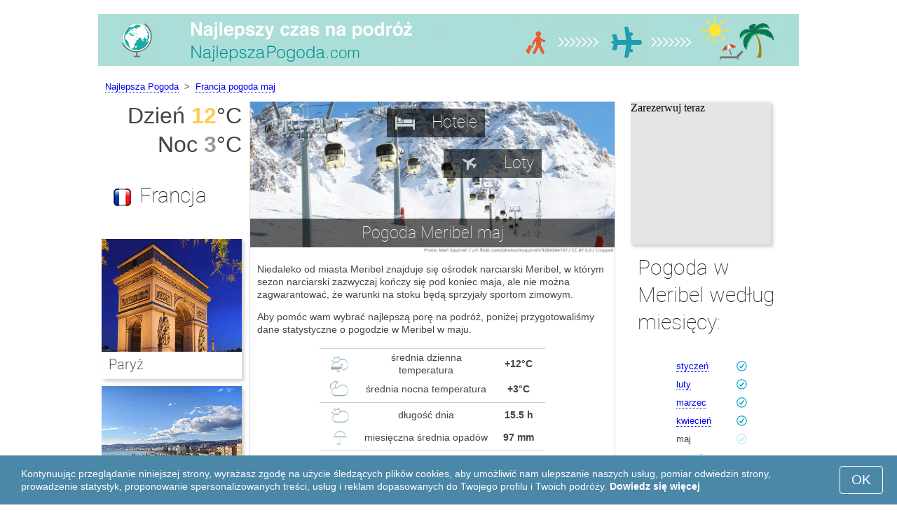

--- FILE ---
content_type: text/html; charset=UTF-8
request_url: https://www.najlepszapogoda.com/Meribel/maj/
body_size: 7500
content:
<!DOCTYPE html>
<html lang="pl">
<head>
<meta charset="utf-8">
<meta name="robots" content="INDEX, FOLLOW">
<meta name="description" content="Pogoda Meribel maj - ski resorts Meribel - End of the season. Klimat w Meribel. Pogoda na wypoczynek przez cały rok. Najlepsze kierunki podróży">
<meta name="keywords" content="Pogoda Meribel maj - ski resorts Meribel - End of the season. Klimat w Meribel. Temperatura powietrza w Meribel w maju, Najlepsze cele podróży, Sezon turystyczny, Najlepsze kierunki podróży, nocna temperatura, dzienna temperatura, najpopularniejsze kraje, najlepszapogoda, rekordy klimatyczne">
<meta name="viewport" content="width=device-width, initial-scale=1">
<meta name="format-detection" content="telephone=no">
<link rel="icon" href="/favicon.ico" type="image/x-icon">
<link rel="shortcut icon" href="/favicon.ico" type="image/x-icon">
<link href="/style.css" rel="stylesheet" type="text/css">
<title>Pogoda Meribel maj - ski resorts Meribel - End of the season</title>
<script>
document.createElement('figure');
document.createElement('figcaption');
function show_desc() {
    document.getElementById("cont_desc").style.display='inline';
    document.getElementById("contlink_desc").style.display='none';
}
function shownext(i)
{
	document.getElementById("cont_"+i).style.display='block';
	document.getElementById("contlink_"+i).style.display='none';
	var blazy = new Blazy();
}
function iTH() {
	var getdiv = document.getElementById('instaphoto').getBoundingClientRect();
	var getH = getdiv.bottom - getdiv.top;
	if (getH > 0) {document.getElementById('instatitle').style.height = (getH/5) + 'px';}
}    
</script>

<script async src="https://pagead2.googlesyndication.com/pagead/js/adsbygoogle.js?client=ca-pub-3723179082420254"
     crossorigin="anonymous"></script>

</head>
<body onload="var blazy = new Blazy(); iTH();">
<script>
function set_cookie (name,value){
	var cookie_date = new Date (); 
	cookie_date.setTime (cookie_date.getTime() + 31536000000);
	document.cookie = name+"="+value+"; expires="+cookie_date.toGMTString()+"; path=/; domain=najlepszapogoda.com";
	document.getElementById('cookiebanner').style.display = 'none';
}
</script>
<div id="cookiebanner" style="position: fixed;bottom: 0;left: 0;right: 0;z-index: 2;color:#fff;">
        <div class="disclaimer" >
            <p>Kontynuując przeglądanie niniejszej strony, wyrażasz zgodę na użycie śledzących plików cookies, aby umożliwić nam ulepszanie naszych usług, pomiar odwiedzin strony, prowadzenie statystyk, proponowanie spersonalizowanych treści, usług i reklam dopasowanych do Twojego profilu i Twoich podróży. <a style="color:#fff;font-weight: 600;border: none;text-decoration: none;" href="https://www.najlepszapogoda.com/cookie-policy.html">Dowiedz się więcej</a></p>
            <button class="yescookie" onclick="set_cookie('acceptcookies','yes');">OK</button>
        </div>
</div>
<header id="header">
    <a style="border: 0;" href="/" title="Najlepsza Pogoda"><img class="logo" alt="Najlepsza Pogoda" title="Najlepsza Pogoda" src="/files/najlepszapogoda.jpg" /></a>		
</header>
<nav>
<p style="margin-left:1em;"><a href="/" title="Pogoda">Najlepsza Pogoda</a>&nbsp;&nbsp;&gt;&nbsp;&nbsp;<a href="/Francja/maj/">Francja pogoda maj</a></p>    		
</nav>
<div id="main">
    <article id="central">
		<div id="instaphoto"><img class="instaimg" alt="Meribel" title="Meribel" src="/img/instaphoto/Meribel.jpg" /><div id="instahotel" onmouseover="" style="cursor: pointer;" onclick="window.open('https://www.najlepszapogoda.com/go/aHR0cHM6Ly93d3cuYm9va2luZy5jb20vc2VhcmNocmVzdWx0cy5lbi5odG1sP2FpZD03OTcxNzMyJmNpdHk9LTE0NTEwMTY/');return false;"><img src="/img/hotel.png" alt="Hotele" /><p>Hotele</p></div><div id="instafly" onmouseover="" style="cursor: pointer;" onclick="window.open('https://www.najlepszapogoda.com/go/aHR0cHM6Ly9jbGsudHJhZGVkb3VibGVyLmNvbS9jbGljaz9wPTIzMjEwOCZhPTMwODE2MDImZz0yMTExMzkwOCZ1cmw9aHR0cHM6Ly93d3cuc2t5c2Nhbm5lci5wbC9haXJwb3J0cy9jbWYvY2hhbWJlcnktYWlycG9ydC5odG1s/');return false;"><img src="/img/plane.png" alt="Loty" /><p>Loty</p></div>
			<div id="instatitle"><h1 style="margin:0;color:white;vertical-align: middle;display: table-cell;">Pogoda Meribel maj</h1></div></div><img src="/img/photo-info/Meribel-info.jpg" style="width:100%;display:block;" /><p>Niedaleko od miasta Meribel znajduje się ośrodek narciarski Meribel, w którym sezon narciarski zazwyczaj kończy się pod koniec maja, ale nie można zagwarantować, że warunki na stoku będą sprzyjały sportom zimowym.</p><p>Aby pomóc wam wybrać najlepszą porę na podróż, poniżej przygotowaliśmy dane statystyczne o pogodzie w Meribel w maju.</p>        <script>
			document.getElementById('cont_desc').style.display='none';
			document.getElementById('contlink_desc').style.display='inline';
        </script>
<table border="0" align="center">
				<tr><td colspan="3" style="border-bottom:#CCC solid 1px;"></td></tr><tr align="center"><td width="18%"><img align="center" alt="dzienna temperatura" title="dzienna temperatura" src="/files/day_temperature.png" height="28"></td><td width="58%">średnia dzienna temperatura</td><td width="24%"><b>+12&deg;C</b></td></tr><tr align="center"><td width="18%"><img align="center" alt="nocna temperatura" title="nocna temperatura" src="/files/night_temperature.png" height="28"></td><td width="58%">średnia nocna temperatura</td><td width="24%"><b>+3&deg;C</b></td></tr><tr><td colspan="3" style="border-bottom:#CCC solid 1px;"></td></tr><tr align="center"><td width="18%"><img align="center" alt="długość dnia" title="długość dnia" src="/files/day_length.png" height="28"></td><td width="58%">długość dnia</td><td width="24%"><b>15.5 h</b></td></tr><tr align="center"><td width="18%"><img align="center" alt="miesięczna średnia opadów" title="miesięczna średnia opadów" src="/files/rain.png" height="28"></td><td width="58%">miesięczna średnia opadów</td><td width="24%"><b>97 mm</b></td></tr><tr><td colspan="3" style="border-bottom:#CCC solid 1px;"></td></tr></table>
            <p><a href="#best">Najlepsze kierunki podróży w maju</a></p>
            <div id="AdsG1"></div>
            <br style="clear:both"><h2>Temperatura powietrza w Meribel</h2>
			<canvas id="temp_day" width="400" height="400"></canvas>
            <p>Na przestrzeni maja warunki pogodowe przedstawiają się następująco: średnia dzienna temperatura w Meribel sięga +12&deg;C, a nocna spada do +3&deg;C.</p><a name="best"></a><p><a target="_blank" href="https://www.najlepszapogoda.com/go/aHR0cHM6Ly93d3cuYm9va2luZy5jb20vc2VhcmNocmVzdWx0cy5lbi5odG1sP2FpZD03OTcxNzMyJmNpdHk9LTE0NTEwMTY/">Najlepsze hotele w Meribel</a></p><p><a target="_blank" href="https://www.najlepszapogoda.com/go/aHR0cHM6Ly9jbGsudHJhZGVkb3VibGVyLmNvbS9jbGljaz9wPTIzMjEwOCZhPTMwODE2MDImZz0yMTExMzkwOCZ1cmw9aHR0cHM6Ly93d3cuc2t5c2Nhbm5lci5wbC9haXJwb3J0cy9jbWYvY2hhbWJlcnktYWlycG9ydC5odG1s/">Tanie loty do Meribel</a></p><h2 style="clear:both;">Najlepsze ośrodki narciarskie w maju:</h2><figure><a href="/Mayrhofen/maj/"><img class="b-lazy" src="/img/instaphoto-small/no-photo.jpg" data-src="/img/instaphoto-small/Mayrhofen.jpg" alt="" /></a>
						<figcaption><p><a class="quad_city" href="/Mayrhofen/maj/">Mayrhofen</a><br />Austria</p></figcaption></figure><figure><a href="/Prutz/maj/"><img class="b-lazy" src="/img/instaphoto-small/no-photo.jpg" data-src="/img/instaphoto-small/Prutz.jpg" alt="" /></a>
						<figcaption><p><a class="quad_city" href="/Prutz/maj/">Prutz</a><br />Austria</p></figcaption></figure><figure><a href="/Saalbach-Hinterglemm/maj/"><img class="b-lazy" src="/img/instaphoto-small/no-photo.jpg" data-src="/img/instaphoto-small/Saalbach-Hinterglemm.jpg" alt="" /></a>
						<figcaption><p><a class="quad_city" href="/Saalbach-Hinterglemm/maj/">Saalbach-Hinterglemm</a><br />Austria</p></figcaption></figure><figure><a href="/Schrocken/maj/"><img class="b-lazy" src="/img/instaphoto-small/no-photo.jpg" data-src="/img/instaphoto-small/Schrocken.jpg" alt="" /></a>
						<figcaption><p><a class="quad_city" href="/Schrocken/maj/">Schrocken</a><br />Austria</p></figcaption></figure><figure><a href="/Umhausen/maj/"><img class="b-lazy" src="/img/instaphoto-small/no-photo.jpg" data-src="/img/instaphoto-small/Umhausen.jpg" alt="" /></a>
						<figcaption><p><a class="quad_city" href="/Umhausen/maj/">Umhausen</a><br />Austria</p></figcaption></figure><figure><a href="/Zell-am-Ziller/maj/"><img class="b-lazy" src="/img/instaphoto-small/no-photo.jpg" data-src="/img/instaphoto-small/Zell-am-Ziller.jpg" alt="" /></a>
						<figcaption><p><a class="quad_city" href="/Zell-am-Ziller/maj/">Zell am Ziller</a><br />Austria</p></figcaption></figure><br style="clear:both">
								<div id="contlink_6" class="link" onclick="javascript:shownext(6);">+ Więcej</div>
								<div id="cont_6" style="display:block;" >
								<script>
								document.getElementById("cont_6").style.display="none";
								document.getElementById("contlink_6").style.display="block";
								</script><figure><a href="/Val-Gardena/maj/"><img class="b-lazy" src="/img/instaphoto-small/no-photo.jpg" data-src="/img/instaphoto-small/Val-Gardena.jpg" alt="" /></a>
						<figcaption><p><a class="quad_city" href="/Val-Gardena/maj/">Val Gardena</a><br />Włochy</p></figcaption></figure><figure><a href="/Arosa/maj/"><img class="b-lazy" src="/img/instaphoto-small/no-photo.jpg" data-src="/img/instaphoto-small/Arosa.jpg" alt="" /></a>
						<figcaption><p><a class="quad_city" href="/Arosa/maj/">Arosa</a><br />Szwajcaria</p></figcaption></figure><figure><a href="/Samnaun/maj/"><img class="b-lazy" src="/img/instaphoto-small/no-photo.jpg" data-src="/img/instaphoto-small/Samnaun.jpg" alt="" /></a>
						<figcaption><p><a class="quad_city" href="/Samnaun/maj/">Samnaun</a><br />Szwajcaria</p></figcaption></figure><figure><a href="/St-Moritz/maj/"><img class="b-lazy" src="/img/instaphoto-small/no-photo.jpg" data-src="/img/instaphoto-small/St-Moritz.jpg" alt="" /></a>
						<figcaption><p><a class="quad_city" href="/St-Moritz/maj/">St Moritz</a><br />Szwajcaria</p></figcaption></figure><figure><a href="/Jenbach/maj/"><img class="b-lazy" src="/img/instaphoto-small/no-photo.jpg" data-src="/img/instaphoto-small/Jenbach.jpg" alt="" /></a>
						<figcaption><p><a class="quad_city" href="/Jenbach/maj/">Jenbach</a><br />Austria</p></figcaption></figure><figure><a href="/Partenen/maj/"><img class="b-lazy" src="/img/instaphoto-small/no-photo.jpg" data-src="/img/instaphoto-small/Partenen.jpg" alt="" /></a>
						<figcaption><p><a class="quad_city" href="/Partenen/maj/">Partenen</a><br />Austria</p></figcaption></figure></div><br style="clear:both"><h2>Długość dnia</h2><p>Długość dnia w Meribel w maju wynosi 15.5 godziny.</p><p><a href="#mostpop">Najlepsze cele podróży na świecie</a></p><a id="sea"></a><div id="AdsG2"></div><p><a href="#bymonths">Pogoda w Meribel według miesięcy</a></p><br style="clear:both"><h2>Opady</h2><div id="osadki"></div><p>Jeżeli chodzi o opady, to średnia miesięczna suma w maju wynosi 97 mm &mdash; przy tym poziomie czasem może być konieczna zmiana planów na dany dzień.</p><div style="margin:0.3em 0.6em;padding:1em;border-radius:1em;background-color:#eee;">#&nbsp;<a href="/Osrodki-narciarskie-Europa/maj/">Ośrodki narciarskie Europa</a></div><div style="margin:0.3em 0.6em;padding:1em;border-radius:1em;background-color:#eee;">#&nbsp;<a href="/Osrodki-narciarskie-Alpy/maj/">Ośrodki narciarskie Alpy</a></div><div style="margin:0.3em 0.6em;padding:1em;border-radius:1em;background-color:#eee;">#&nbsp;<a href="/Osrodki-narciarskie-Francja/maj/">Ośrodki narciarskie Francja</a></div><div style="margin:0.3em 0.6em;padding:1em;border-radius:1em;background-color:#eee;">#&nbsp;<a href="/Alpy-Francuskie/maj/">Alpy Francuskie</a></div><div style="margin:0.3em 0.6em;padding:1em;border-radius:1em;background-color:#eee;">#&nbsp;<a href="/Trzy-Doliny/maj/">Trzy Doliny</a></div><div style="margin:0.3em 0.6em;padding:1em;border-radius:1em;background-color:#eee;">#&nbsp;<a href="/Sabaudia/maj/">Sabaudia</a></div>        <p style="clear:both">&nbsp;</p>
    </article>
    <aside id="left">
		<div id="informer1">
		<p>Dzień&nbsp;<font style="color:rgba(255, 205, 86, 1);font-weight:600;">12</font>&deg;C</p><p>Noc&nbsp;<font style="color:rgba(0, 0, 0, 0.4);font-weight:600;">3</font>&deg;C</p>		</div>
<p class="head2"><img style="vertical-align: middle;margin:0.4em;" src="/img/France_smallflag.bmp" />Francja</p><figure><a href="/Paryz/maj/"><img class="b-lazy" src="/img/instaphoto-small/no-photo.jpg" data-src="/img/instaphoto-small/Paris.jpg" style="float:right;border:0;" width="100%" /></a>
				<figcaption><p><a class="quad_city" href="/Paryz/maj/">Paryż</a></p></figcaption></figure><figure><a href="/Nicea/maj/"><img class="b-lazy" src="/img/instaphoto-small/no-photo.jpg" data-src="/img/instaphoto-small/Nice.jpg" style="float:right;border:0;" width="100%" /></a>
				<figcaption><p><a class="quad_city" href="/Nicea/maj/">Nicea</a></p></figcaption></figure><figure><a href="/Cannes/maj/"><img class="b-lazy" src="/img/instaphoto-small/no-photo.jpg" data-src="/img/instaphoto-small/Cannes.jpg" style="float:right;border:0;" width="100%" /></a>
				<figcaption><p><a class="quad_city" href="/Cannes/maj/">Cannes</a></p></figcaption></figure><figure><a href="/Marsylia/maj/"><img class="b-lazy" src="/img/instaphoto-small/no-photo.jpg" data-src="/img/instaphoto-small/Marseille.jpg" style="float:right;border:0;" width="100%" /></a>
				<figcaption><p><a class="quad_city" href="/Marsylia/maj/">Marsylia</a></p></figcaption></figure><br style="clear:both"><a id="mostpop"></a>
        <div id="AdsG3"></div>
        <p class="head2">6 najlepszych miejsc na świecie</p><figure><a href="/Londyn/maj/"><img class="b-lazy" src="/img/instaphoto-small/no-photo.jpg" data-src="/img/instaphoto-small/London.jpg" style="float:right;border:0;" width="100%" /></a>
			<figcaption><p><a class="quad_city" href="/Londyn/maj/">Londyn</a><br /><a class="quad_counry" href="/Wielka-Brytania/maj/">Wielka Brytania</a></p></figcaption></figure><figure><a href="/Rzym/maj/"><img class="b-lazy" src="/img/instaphoto-small/no-photo.jpg" data-src="/img/instaphoto-small/Rome.jpg" style="float:right;border:0;" width="100%" /></a>
			<figcaption><p><a class="quad_city" href="/Rzym/maj/">Rzym</a><br /><a class="quad_counry" href="/Wlochy/maj/">Włochy</a></p></figcaption></figure><figure><a href="/Stambul/maj/"><img class="b-lazy" src="/img/instaphoto-small/no-photo.jpg" data-src="/img/instaphoto-small/Istanbul.jpg" style="float:right;border:0;" width="100%" /></a>
			<figcaption><p><a class="quad_city" href="/Stambul/maj/">Stambuł</a><br /><a class="quad_counry" href="/Turcja/maj/">Turcja</a></p></figcaption></figure><figure><a href="/Dubaj/maj/"><img class="b-lazy" src="/img/instaphoto-small/no-photo.jpg" data-src="/img/instaphoto-small/Dubai.jpg" style="float:right;border:0;" width="100%" /></a>
			<figcaption><p><a class="quad_city" href="/Dubaj/maj/">Dubaj</a><br /><a class="quad_counry" href="/Zjednoczone-Emiraty-Arabskie/maj/">Zjednoczone Emiraty Arabskie</a></p></figcaption></figure><figure><a href="/Wenecja/maj/"><img class="b-lazy" src="/img/instaphoto-small/no-photo.jpg" data-src="/img/instaphoto-small/Venice.jpg" style="float:right;border:0;" width="100%" /></a>
			<figcaption><p><a class="quad_city" href="/Wenecja/maj/">Wenecja</a><br /><a class="quad_counry" href="/Wlochy/maj/">Włochy</a></p></figcaption></figure><figure><a href="/Barcelona/maj/"><img class="b-lazy" src="/img/instaphoto-small/no-photo.jpg" data-src="/img/instaphoto-small/Barcelona.jpg" style="float:right;border:0;" width="100%" /></a>
			<figcaption><p><a class="quad_city" href="/Barcelona/maj/">Barcelona</a><br /><a class="quad_counry" href="/Hiszpania/maj/">Hiszpania</a></p></figcaption></figure>        <p><a href="#best">Najlepsze cele podróży</a></p>
    </aside>
		
    <aside id="right">
        <a id="bymonths"></a>
<ins class="bookingaff" data-aid="2304696" data-target_aid="2304696" data-prod="banner" data-width="200" data-height="200" data-lang="pl"><a href="https://www.booking.com/searchresults.en.html?aid=2304696&city=-1451016">Booking.com</a></ins>
            <script type="text/javascript">
                (function(d, sc, u) {var s = d.createElement(sc), p = d.getElementsByTagName(sc)[0];s.type ="text/javascript";s.async = true;s.src = u + "?v=" + (+new Date());p.parentNode.insertBefore(s,p);})(document, "script", "//aff.bstatic.com/static/affiliate_base/js/flexiproduct.js");
            </script><p class="head2">Pogoda w Meribel według miesięcy:</p>
        <table cellpadding="4" border="0" align="center"><tr><td><a href="/Meribel/styczen/">styczeń</a></td><td></td><td><img class="tick" src="/img/ski-season.png"></td><td></td></tr><tr><td><a href="/Meribel/luty/">luty</a></td><td></td><td><img class="tick" src="/img/ski-season.png"></td><td></td></tr><tr><td><a href="/Meribel/marzec/">marzec</a></td><td></td><td><img class="tick" src="/img/ski-season.png"></td><td></td></tr><tr><td><a href="/Meribel/kwiecien/">kwiecień</a></td><td></td><td><img class="tick" src="/img/ski-season.png"></td><td></td></tr><tr><td>maj</td><td></td><td><img class="tick" src="/img/ski-subseason.png"></td><td></td></tr><tr><td><a href="/Meribel/czerwiec/">czerwiec</a></td><td></td><td></td><td></td></tr><tr><td><a href="/Meribel/lipiec/">lipiec</a></td><td></td><td></td><td></td></tr><tr><td><a href="/Meribel/sierpnien/">sierpnień</a></td><td></td><td></td><td></td></tr><tr><td><a href="/Meribel/wrzesien/">wrzesień</a></td><td></td><td></td><td></td></tr><tr><td><a href="/Meribel/pazdziernik/">październik</a></td><td></td><td></td><td></td></tr><tr><td><a href="/Meribel/listopad/">listopad</a></td><td></td><td><img class="tick" src="/img/ski-subseason.png"></td><td></td></tr><tr><td><a href="/Meribel/grudzien/">grudzień</a></td><td></td><td><img class="tick" src="/img/ski-season.png"></td><td></td></tr></table><p><img class="tick" src="/img/ski-season.png"> - Sezon narciarski</p><div id="AdsG4"></div>
        <br style="clear:both"><p class="head2">Najpopularniejsze <br />kraje: </p>
        <nav><p style="float:none;"><img class="flag b-lazy" src="/img/1px.png" data-src="/img/Italy_smallflag.bmp" alt="Wlochy" /><a href="/Wlochy/" title="Włochy">Włochy</a></p><p style="float:none;"><img class="flag b-lazy" src="/img/1px.png" data-src="/img/Austria_smallflag.bmp" alt="Austria" /><a href="/Austria/" title="Austria">Austria</a></p><p style="float:none;"><img class="flag b-lazy" src="/img/1px.png" data-src="/img/Germany_smallflag.bmp" alt="Niemcy" /><a href="/Niemcy/" title="Niemcy">Niemcy</a></p><p style="float:none;"><img class="flag b-lazy" src="/img/1px.png" data-src="/img/Ukraine_smallflag.bmp" alt="Ukraina" /><a href="/Ukraina/" title="Ukraina">Ukraina</a></p><p style="float:none;"><img class="flag b-lazy" src="/img/1px.png" data-src="/img/Spain_smallflag.bmp" alt="Hiszpania" /><a href="/Hiszpania/" title="Hiszpania">Hiszpania</a></p><p style="float:none;"><img class="flag b-lazy" src="/img/1px.png" data-src="/img/Switzerland_smallflag.bmp" alt="Szwajcaria" /><a href="/Szwajcaria/" title="Szwajcaria">Szwajcaria</a></p><p style="float:none;"><img class="flag b-lazy" src="/img/1px.png" data-src="/img/United-Kingdom_smallflag.bmp" alt="Wielka-Brytania" /><a href="/Wielka-Brytania/" title="Wielka Brytania">Wielka Brytania</a></p><p style="float:none;"><img class="flag b-lazy" src="/img/1px.png" data-src="/img/Mexico_smallflag.bmp" alt="Meksyk" /><a href="/Meksyk/" title="Meksyk">Meksyk</a></p><p style="float:none;"><img class="flag b-lazy" src="/img/1px.png" data-src="/img/Turkey_smallflag.bmp" alt="Turcja" /><a href="/Turcja/" title="Turcja">Turcja</a></p><p style="float:none;"><img class="flag b-lazy" src="/img/1px.png" data-src="/img/Egypt_smallflag.bmp" alt="Egipt" /><a href="/Egipt/" title="Egipt">Egipt</a></p></nav><nav style="float:left;"><p style="float:none;"><img class="flag b-lazy" src="/img/1px.png" data-src="/img/Greece_smallflag.bmp" alt="Grecja" /><a href="/Grecja/" title="Grecja">Grecja</a></p><p style="float:none;"><img class="flag b-lazy" src="/img/1px.png" data-src="/img/Thailand_smallflag.bmp" alt="Tajlandia" /><a href="/Tajlandia/" title="Tajlandia">Tajlandia</a></p><p style="float:none;"><img class="flag b-lazy" src="/img/1px.png" data-src="/img/Poland_smallflag.bmp" alt="Polska" /><a href="/Polska/" title="Polska">Polska</a></p><p style="float:none;"><img class="flag b-lazy" src="/img/1px.png" data-src="/img/Israel_smallflag.bmp" alt="Izrael" /><a href="/Izrael/" title="Izrael">Izrael</a></p><p style="float:none;"><img class="flag b-lazy" src="/img/1px.png" data-src="/img/Russia_smallflag.bmp" alt="Rosja" /><a href="/Rosja/" title="Rosja">Rosja</a></p><p style="float:none;"><img class="flag b-lazy" src="/img/1px.png" data-src="/img/Argentina_smallflag.bmp" alt="Argentyna" /><a href="/Argentyna/" title="Argentyna">Argentyna</a></p><p style="float:none;"><img class="flag b-lazy" src="/img/1px.png" data-src="/img/Sri-Lanka_smallflag.bmp" alt="Sri-Lanka" /><a href="/Sri-Lanka/" title="Sri Lanka">Sri Lanka</a></p><p style="float:none;"><img class="flag b-lazy" src="/img/1px.png" data-src="/img/China_smallflag.bmp" alt="Chiny" /><a href="/Chiny/" title="Chiny">Chiny</a></p><p style="float:none;"><img class="flag b-lazy" src="/img/1px.png" data-src="/img/Bulgaria_smallflag.bmp" alt="Bulgaria" /><a href="/Bulgaria/" title="Bułgaria">Bułgaria</a></p><p style="float:none;"><img class="flag b-lazy" src="/img/1px.png" data-src="/img/Norway_smallflag.bmp" alt="Norwegia" /><a href="/Norwegia/" title="Norwegia">Norwegia</a></p></nav>
    <p style="text-align: center;"><a href="https://www.najlepszapogoda.com/#countrylist">Wszystkie kraje</a></p>        <footer id="footer">
            <p>&copy; NajlepszaPogoda.com, 2023. Wszelkie prawa zastrzeżone, jeżeli nie zaznaczono inaczej. Wszelkie informacje przedstawione na stronie mają charakter informacyjny. Nie ponosimy odpowiedzielności za jakiekolwiek szkody wynikłe z użytkowania serwisu.</p>							
        </footer>
        <p><a href="#mostpop">Najlepsze cele podróży na świecie</a></p>
      </aside>
</div>

<script type="text/javascript" src="https://www.najlepszapogoda.com/Chart.min.js"></script>		
<script type="text/javascript" src="https://www.najlepszapogoda.com/chartjs-plugin-datalabels.min.js"></script>		

<script type="text/javascript">
// global: digits on the bar
Chart.defaults.global.plugins.datalabels.anchor = 'end';
Chart.defaults.global.plugins.datalabels.align = 'end';
// about Day teperatures
var temp_day = document.getElementById("temp_day").getContext("2d");
var 	DayDataFirst = [0, 0, 2, 6, 12, 17, 19, 19, 16, 11, 5, 1],
	DayDataSecond = [-7, -7, -5, -1, 3, 7, 9, 9, 7, 3, -2, -6],
	DayLabelFirst = "Dzień",
	DayLabelSecond = "Noc",
	DayLabels = ["styczeń", "luty", "marzec", "kwiecień", "maj", "czerwiec", "lipiec", "sierpnień", "wrzesień", "październik", "listopad", "grudzień"],
	suggestedMin = -10,
	suggestedMax = 25,
	backgroundFirst = ["rgba(255, 230, 176, 0.6)", "rgba(255, 230, 176, 0.6)", "rgba(255, 230, 176, 0.6)", "rgba(255, 230, 176, 0.6)", "rgba(255, 205, 86, 0.7)", "rgba(255, 230, 176, 0.6)", "rgba(255, 230, 176, 0.6)", "rgba(255, 230, 176, 0.6)", "rgba(255, 230, 176, 0.6)", "rgba(255, 230, 176, 0.6)", "rgba(255, 230, 176, 0.6)", "rgba(255, 230, 176, 0.6)"],
	backgroundSecond = ["rgba(0, 0, 0, 0.1)", "rgba(0, 0, 0, 0.1)", "rgba(0, 0, 0, 0.1)", "rgba(0, 0, 0, 0.1)", "rgba(0, 0, 0, 0.4)", "rgba(0, 0, 0, 0.1)", "rgba(0, 0, 0, 0.1)", "rgba(0, 0, 0, 0.1)", "rgba(0, 0, 0, 0.1)", "rgba(0, 0, 0, 0.1)", "rgba(0, 0, 0, 0.1)", "rgba(0, 0, 0, 0.1)"];
var dataFirst = {
	borderColor: 'rgba(255, 205, 86, 1)',
	backgroundColor: backgroundFirst,
	label: DayLabelFirst,
	data: DayDataFirst,
  fill: false };
var dataSecond = {
  borderColor: 'rgba(0, 0, 0, 0.4)',
  backgroundColor: backgroundSecond,
	label: DayLabelSecond,
	data: DayDataSecond,
  fill: false };
var DayData = {
	labels: DayLabels,
	datasets: [dataFirst, dataSecond]
};
var chartOptions= {
	elements: {
		line: {
			cubicInterpolationMode: 'monotone'
		}
	},
	scales: {
		xAxes: [{
			gridLines: {
				display : false
			}
		}],
		yAxes: [{
			ticks: {
				suggestedMin: suggestedMin,
				suggestedMax: suggestedMax
			}
		}]

	},
	legend: { display: true, labels: { display: false } },
	animation: { duration: 0 },
	hover: { animationDuration: 0 },
	responsiveAnimationDuration: 0
};
var lineChart = new Chart(temp_day, {
    type: 'bar',
    data: DayData,
    options: chartOptions
});
</script>

<script type="text/javascript">

// about Sunny hours
var Sunny_data = {
  labels: [
			'Słońce',
			'Chmury'
  ],
  datasets: [
    {
      data: [0,15.5 ],
      backgroundColor: [
				'rgba(255, 205, 86, 1)',
				'rgba(0, 0, 0, 0.1)'
      ]
    }]
};
var SunnyChart = new Chart(document.getElementById('sunny'), {
  type: 'doughnut',
  data: Sunny_data,
  options: {
		cutoutPercentage: 93,
  	responsive: true,
        legend: { display: false },
        labels: { display: false },
        plugins: { datalabels: { display: false }}
  }
});
Chart.pluginService.register({
  beforeDraw: function(chart) {
    var width = SunnyChart.chart.width,
        height = SunnyChart.chart.height,
        ctx = SunnyChart.chart.ctx;
    ctx.restore();
    var fontSize = (height / 114).toFixed(2);
    ctx.font = fontSize + "em 'Roboto-Thin', sans-serif";
    ctx.textBaseline = "middle";
    var text = "0% Słońce",
        textX = Math.round((width - ctx.measureText(text).width) / 2),
        textY = height / 2;
    ctx.fillText(text, textX, textY);
    ctx.save();
  }
});
</script><script src="/blazy-mini.js"></script>
<script async="async" src="//pagead2.googlesyndication.com/pagead/js/adsbygoogle.js"></script>
<script>
(adsbygoogle=window.adsbygoogle||[]).requestNonPersonalizedAds=0;document.getElementById('AdsG1').innerHTML += " <!-- AdsG1 --> <ins class='adsbygoogle' style='display:block; text-align:center;' data-ad-layout='in-article' data-ad-format='fluid' data-ad-client='ca-pub-3723179082420254' data-ad-slot='4397686646'></ins>";(adsbygoogle = window.adsbygoogle || []).push({});
document.getElementById('AdsG2').innerHTML += " <!-- AdsG2 --> <ins class='adsbygoogle' style='display:block; text-align:center;' data-ad-layout='in-article' data-ad-format='fluid' data-ad-client='ca-pub-3723179082420254' data-ad-slot='7311624597'></ins>";(adsbygoogle = window.adsbygoogle || []).push({});
document.getElementById('AdsG3').innerHTML += " <!-- AdsG3 --> <ins class='adsbygoogle' style='display:block' data-ad-client='ca-pub-3723179082420254' data-ad-slot='3787312558' data-ad-format='auto' data-full-width-responsive='true'></ins>";(adsbygoogle = window.adsbygoogle || []).push({});
document.getElementById('AdsG4').innerHTML += " <!-- AdsG4 --> <ins class='adsbygoogle' style='display:block' data-ad-client='ca-pub-3723179082420254' data-ad-slot='3595740860' data-ad-format='auto' data-full-width-responsive='true'></ins>";(adsbygoogle = window.adsbygoogle || []).push({});

function addLink(){var a=document.getElementsByTagName('body')[0];var b;b=window.getSelection();var c=' - Cały tekst: <a href="'+window.location.href+'">'+window.location.href+'</a>';var d=b+c;var e=document.createElement('div');e.style.position='absolute';e.style.left='-99999px';a.appendChild(e);e.innerHTML=d;b.selectAllChildren(e);window.setTimeout(function(){a.removeChild(e)},0)}document.oncopy=addLink;
</script>
</body>
</html>


--- FILE ---
content_type: text/html; charset=UTF-8
request_url: https://www.booking.com/flexiproduct.html?product=banner&w=200&h=200&lang=pl&aid=2304696&target_aid=2304696&tmpl=affiliate_banner&fid=1768883955994&affiliate-link=widget1&
body_size: 1811
content:
<!DOCTYPE html>
<html lang="en">
<head>
    <meta charset="utf-8">
    <meta name="viewport" content="width=device-width, initial-scale=1">
    <title></title>
    <style>
        body {
            font-family: "Arial";
        }
    </style>
    <script type="text/javascript">
    window.awsWafCookieDomainList = ['booking.com'];
    window.gokuProps = {
"key":"AQIDAHjcYu/GjX+QlghicBgQ/7bFaQZ+m5FKCMDnO+vTbNg96AGe85MAbDryaCIv+G5hkV9fAAAAfjB8BgkqhkiG9w0BBwagbzBtAgEAMGgGCSqGSIb3DQEHATAeBglghkgBZQMEAS4wEQQMfqv/41xp8mxCyZaoAgEQgDtphphf91j3ohtIdrkcZhOjtKVdO6T7EOagds3zsYaLwQPIN8cNivfF/va6SSQpupzbviLhd9a0ZTvohw==",
          "iv":"A6x+SAFlAQAAJ1gH",
          "context":"g4YdKQEU/GRKJS4k8JWZ7RyRVzr0VDsj4TGHhiswSdj9jjDTwys/JDGhKz7MD/n89Co9ktdY1xdu9Nm7Dr94FaWuvrRp274FMR8lO8FjHOxTNenuIusN3c/K/9jvYKAJJw5566sMs3d11PQ96iBKHfmModln2Ez3oVCOZkNjfpUTmKRhz3yruTWiq6Yz0OiCJg3UmOs61FmzzCGv509VuwVvYPEZNbLQiTCYLqVuwybWdJB1ymEF1Cn2dp9n+D4v9/9Lzvg8UIQ8pxXw02VAINWwjo7LOnyuzL7FJIcudzsegAzWqglDKxvECIsgTk8lnT26LpyebcTA8IlfqZ+zogyJttsg/SOc3UivRmMfU1NU5QE="
};
    </script>
    <script src="https://d8c14d4960ca.337f8b16.us-east-2.token.awswaf.com/d8c14d4960ca/a18a4859af9c/f81f84a03d17/challenge.js"></script>
</head>
<body>
    <div id="challenge-container"></div>
    <script type="text/javascript">
        AwsWafIntegration.saveReferrer();
        AwsWafIntegration.checkForceRefresh().then((forceRefresh) => {
            if (forceRefresh) {
                AwsWafIntegration.forceRefreshToken().then(() => {
                    window.location.reload(true);
                });
            } else {
                AwsWafIntegration.getToken().then(() => {
                    window.location.reload(true);
                });
            }
        });
    </script>
    <noscript>
        <h1>JavaScript is disabled</h1>
        In order to continue, we need to verify that you're not a robot.
        This requires JavaScript. Enable JavaScript and then reload the page.
    </noscript>
</body>
</html>

--- FILE ---
content_type: text/html; charset=utf-8
request_url: https://www.google.com/recaptcha/api2/aframe
body_size: 267
content:
<!DOCTYPE HTML><html><head><meta http-equiv="content-type" content="text/html; charset=UTF-8"></head><body><script nonce="N7DajAow1EmM-JBJgSbXRA">/** Anti-fraud and anti-abuse applications only. See google.com/recaptcha */ try{var clients={'sodar':'https://pagead2.googlesyndication.com/pagead/sodar?'};window.addEventListener("message",function(a){try{if(a.source===window.parent){var b=JSON.parse(a.data);var c=clients[b['id']];if(c){var d=document.createElement('img');d.src=c+b['params']+'&rc='+(localStorage.getItem("rc::a")?sessionStorage.getItem("rc::b"):"");window.document.body.appendChild(d);sessionStorage.setItem("rc::e",parseInt(sessionStorage.getItem("rc::e")||0)+1);localStorage.setItem("rc::h",'1768883958428');}}}catch(b){}});window.parent.postMessage("_grecaptcha_ready", "*");}catch(b){}</script></body></html>